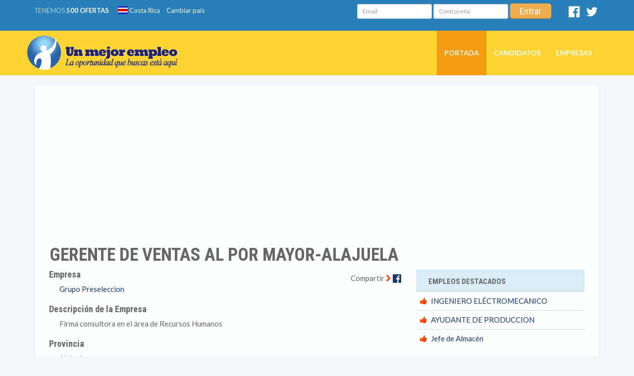

--- FILE ---
content_type: text/html; charset=UTF-8
request_url: https://www.unmejorempleo.co.cr/empleo-en_alajuela_gerente_de_ventas_al_por_mayor-alajuela-5613760.html
body_size: 11244
content:
<!DOCTYPE html>
<html lang="es">
    <head><link rel="canonical" href="https://www.unmejorempleo.co.cr/empleo-en_alajuela_gerente_de_ventas_al_por_mayor-alajuela-5613760.html" /><meta name="robots" content="index,follow"><meta charset="iso-8859-1">
<meta http-equiv="X-UA-Compatible" content="IE=edge">
<meta http-equiv="Pragma" content="no-cache">
<title>Gerente de ventas al por mayor-Alajuela - Trabajo en Alajuela - Un Mejor Empleo</title>
<meta name="description" content="Requisitos:Licenciatura en Administración o área afín.3 años de experiencia en posiciones similares. REQUERIDO.Experiencia en ventas al por mayor fuera d">
<meta name="keywords" content="bolsa de trabajo, Costa Rica, anuncio de empleos, anuncios de empleos, buscar empleo, buscar empleos, 
busqueda de empleo,correo, busqueda de empleos, vacantes, busqueda de trabajo, bolsa de empleos, bolsas de empleo, 
bolsas de trabajo, bolsa, empleo, empleos, trabajo, trabajos, bolsa, busqueda, oferta, recursos, humanos, 
encontrar, el empleo, mejor trabajo, mejor empleo, guia de empleo, guia de empleos, encontrar empleo, 
empleo por horas, ofertas de empleo, oferta empleo, oferta de trabajo, ofertas de trabajo, buscar trabajo, 
freelance, guia de trabajo, publicaci&oacute;n de empleos, publicar empleos, sitios de empleos, empleos Costa Rica, empleo Costa Rica, ofertas de empleos en Costa Rica">
<meta name="viewport" content="width=device-width, initial-scale=1">
<link rel="shortcut icon" href="https://www.unmejorempleo.com/img/favicon.png">
<link rel="stylesheet" href="https://maxcdn.bootstrapcdn.com/bootstrap/3.3.7/css/bootstrap.min.css" integrity="sha384-BVYiiSIFeK1dGmJRAkycuHAHRg32OmUcww7on3RYdg4Va+PmSTsz/K68vbdEjh4u" crossorigin="anonymous">
<style type="text/css">h1,h2,h3,h4,h5,h6,.h1,.h2,.h3,.h4,.h5,.h6{color:inherit;text-transform:uppercase;font-weight:700;font-family:'Roboto Condensed',sans-serif;line-height:1.1}th{text-transform:uppercase;font-family:'Roboto Condensed',sans-serif}body{color:#666;font-size:14px;font-family:'Lato',Helvetica,Arial,sans-serif;background:#f5f8fa!important;-webkit-font-smoothing:antialiased}body.derivador{padding-top:10px;background:#f5f5f5!important;-webkit-background-size:cover!important;-moz-background-size:cover!important;background-size:cover!important;-o-background-size:cover!important;color:#1a237d!important}body.derivador h4,body.derivador h6,body.derivador p{color:#1a237d!important}a{color:#0277BD;-webkit-transition:all .15s ease-in-out;-moz-transition:all .15s ease-in-out;-o-transition:all .15s ease-in-out;transition:all .15s ease-in-out}a:hover{color:#ffa100;text-decoration:none}tables a{color:#1F4788!important}.bg-orange{background:#FFEA00!important}.jumbotron h1{margin-top:10px;margin-bottom:20px}.jumbotron p{margin-top:15px;font-size:14px;font-weight:400}.jt-orange{background:rgba(250,225,75,.85);color:#1a237d}.jt-orange a{color:#1a237d}.jt-orange a:hover{color:#1a237d;text-decoration:underline}.jt-orange .media{padding-left:35px;margin-top:0}.jt-orange .media h4{font-size:14px}.jt-orange .label{font-size:65%}.jt-orange .label-primary{background:#1a237d}.media-left img{width:30px}.cambiar-pais img{width:20px;margin-top:-5px}.full-width{display:block}header{position:relative}#top{background:#2980b9;padding:7px 0;min-height:30px;font-size:.928em;color:#fff}#top .social a,#top .info a{margin:0 5px;color:#fff;padding:0}#top .social a:hover,#top .info a:hover{color:#00008b}.social{margin-top:5px}#top .info{text-align:right}#top .ofertas{font-weight:300;text-transform:uppercase;margin-right:10px}#top .login .btn-sm{padding:2px 20px}.ume-header{height:400px;background:#fc0 url(https://www.unmejorempleo.com/img/un-mejor-empleo-bienvenida.jpg) center 46px no-repeat scroll;-webkit-background-size:cover;-moz-background-size:cover;background-size:cover;-o-background-size:cover;position:relative;overflow:visible}.interna .navbar{margin-bottom:0!important}.interna .compartir{padding:7px 0 20px;text-align:right}.interna .compartir a:hover,.interna .avisos a:hover{color:#ff8c00}.interna .list-unstyled{line-height:35px;margin-left:30px}.tools a:hover{color:#fc0}.tools .list-unstyled{line-height:35px;margin-left:0!important}.tools .list-unstyled li{border-bottom:1px dotted #add8e6}.tools .fa{color:#B3E5FC;padding-right:5px}.interna .ume-header{height:auto;background:transparent}.interna .white-container h4{margin:20px 0 10px -3%;text-transform:none;font-weight:700}.empresa{margin-top: 0px !important;padding-top: 0px !important;}.interna .avisos{margin:30px 0;color:#dc143c}.avisos2{margin:12px 0;color:#dc143c}.avisos3{margin:12px 0;color:#1B3770}.texto_azul{color:#1B3770}.texto_rojo{color:#dc143c}.texto_verde{color:#048723;}.red_icon{color:#dc143c}.green_icon{color:#048723}.plan1{background-color:#E4EEF2}.plan2{background-color:#DBEFDF}.feature{background-color:#F7F3F2;font-weight:700}.mano{cursor:pointer}.padd_arriba{padding-top:10px}.padd_abajo{padding-bottom:10px}.link_rojo_bold{font-weight:700;color:#dc143c!important;text-decoration:none}.link_rojo_bold:hover{font-weight:700;color:#1B3770!important;text-decoration:underline}.bold{font-weight:700}.avisos_grandes{margin:30px 0;color:#dc143c;font-size:24px}.interna .enviar-amigo .input-group{margin-bottom:15px}.interna .aplicar .fa,.interna .enviar-amigo .fa-chevron-right{color:#fff}.interna .aplicar .btn a{padding:40px;color:#fff}.aplicar{margin-top:30px;padding-left: 0px!important;}.subtitulo{font-size:16px;font-weight:700;color:#666;font-family:'Roboto Condensed',sans-serif;margin-bottom:1px;padding-bottom:12px;padding-top:12px}.boton a{padding:40px;color:#fff!important}.interna .enviar-amigo .btn a{padding:7px 15px!important;font-size:14px;color:#fff}.ume-home-busqueda{margin-top:20px;margin-left:50px;z-index:9999}.ume-home-busqueda .btn-lg{padding:9px 60px}.ume-home-tools{margin-top:-15px;z-index:999}.detalle{margin-top:20px}.resultados{margin-top:-10px}.fondo_leida{background-color:#FCEFDC}.fondo_favorito{background-color:#DEEDE7}.text-danger{color:red;font-size:12px;text-transform:uppercase}.bg-busquedas{-webkit-border-radius:0 0 3px 3px;border-radius:0 0 3px 3px;padding:50px}.ume-home-busqueda .btn-warning{background-color:#FC930A}.ume-home-busqueda .btn-warning:hover{background-color:#ff4500}.aplicar .btn-primary:hover{background-color:#ff4500}.navbar-brand{padding-left:0}.navbar-brand h2{background:url(https://www.unmejorempleo.com/img/unmejorempleo-logo.png) left top no-repeat;width:304px;height:69px;margin-top:-5px}.advert_aba{padding-bottom: 15px!important;}.advert4{margin:8px 0 4px 0;padding-left: 0px!important;}.advert3{margin:10px 0 12px}.advert2{margin:0 0 4px}.advert{margin:0px 0px 5px}.advert_bajar{margin:67px 0 10px}.ads_links_of{padding-top:15px!important;text-align:center}.ads_links_of_top{padding-bottom:16px!important;text-align:center}.ads_entre_of{padding-bottom:0!important;padding-top:17px!important;padding-left:0;margin-left:0}.navbar-default{background:rgba(255,204,0,.8) none repeat scroll 0 0}.navbar-default .navbar-toggle:focus,.navbar-default .navbar-toggle:hover{background-color:#f39c12}.navbar-default .navbar-nav>.active>a,.navbar-default .navbar-nav>.active>a:focus,.navbar-default .navbar-nav>.active>a:hover{color:#fff;background-color:#f39c12}.navbar-default .navbar-nav>li>a{text-transform:uppercase;font-weight:700;color:#fff;padding-top:35px;padding-bottom:35px}.navbar-default .navbar-nav>li>a:hover,.navbar-default .navbar-nav>li>a:focus,.navbar-default .navbar-nav>li.active>a{background:#f39c12;color:#fff}.navbar-default .fa-bars{color:#fff}.white-container a{color:#1B3770}.white-container{margin-bottom:30px;padding:8px 30px;-webkit-border-radius:0 0 3px 3px;border-radius:0 0 3px 3px;background:rgba(255,255,255,.7);-webkit-box-shadow:0 1px 3px 0 rgba(0,0,0,.1);box-shadow:0 1px 3px 0 rgba(0,0,0,.1);font-size:15px}.fa-orange{color:#ff4500;margin-right:5px}.fa-location-arrow{color:#ff4500;margin-right:5px}.fa-chevron-right{color:#ff4500}table>thead:first-child>tr:first-child>th{padding-left:25px;padding-top:14px}.btn{border:0;border-bottom:0;border-left:0;box-shadow:inset 0 -2.2px rgba(0,0,0,.12),inset 2px 0 rgba(0,0,0,.1);outline:none;-webkit-outline:none;-o-outline:none;-moz-outline:none;-webkit-transition:all .15s ease-in-out;-moz-transition:all .15s ease-in-out;-o-transition:all .15s ease-in-out;transition:all .15s ease-in-out;border-radius:5px!important;-webkit-border-radius:5px!important;-moz-border-radius:5px!important;font-size:18px;font-family:'Roboto Condensed',sans-serif}.btn-info{background-color:#19b5fe!important}.panel-body .list-unstyled{margin-left:10px}.no-margin{margin:0!important}.no-margin-top{margin-top:0!important}.item-destacado{padding:20px 0 15px 15px;border-left:5px solid #fc0;border-bottom:1px dotted #add8e6;margin-bottom:7px}.item-destacado .list-unstyled,.item-normal .list-unstyled{margin-left:0;line-height:22px}.item-destacado a:hover,.item-normal a:hover{color:orange}.item-destacado h3,.item-normal h3{font-size:24px}.item-normal{padding:20px 0 15px 20px;border-bottom:1px dotted #add8e6;margin-bottom:7px}.item-last{border-bottom:0px!important;}.color-white-mute{color:#b9b9b9!important}.font-1x{font-size:15px!important}.paginator-ume{text-align:center}#busqueda-avanzada{padding:20px 0;min-height:70px;margin-top:0;}#busqueda-avanzada .btn{box-shadow:none;padding:6px 35px 7px;font-size:14px}footer{color:#fff;padding:50px 0;background:#34495e;line-height:1.5em;font-size:10pt;-webkit-box-shadow:inset 0 5px 5px -5px rgba(0,0,0,.1);box-shadow:inset 0 5px 5px -5px rgba(0,0,0,.1)}footer .logo{margin-bottom:15px}footer h5{text-transform:uppercase;padding-bottom:7px;font-size:1.3em}footer a{color:#fff;text-decoration:none}footer a:hover{color:#f1c40f}#bottom{padding:20px 0 10px;background:#2c3e50;color:#bdc3c7}#bottom a{color:#f1c40f!important}#bottom a:hover{color:#fff}#bottom p{display:block;float:left;padding:5px 0}#bottom .footer-social{float:right;margin:0;padding:0;list-style:none}#bottom .footer-social li a{display:block;width:30px;height:30px;-webkit-border-radius:3px;border-radius:3px;background:#34495e;color:#fff!important;text-align:center;text-decoration:none;font-size:16px;line-height:30px}#bottom .footer-social li a:hover{background:#555;color:#f1c40f!important}.interna .aplicar .center-block{display:inline-block!important;display:webkit-inline-block!important}.btn-sq-lg{min-height:150px;padding:0!important;margin-bottom:10px;line-height:1.12857143}a.btn-sq-lg{color:#fff}.btn-label{background:rgba(0,0,0,.15);border-radius:3px 3px 0 0;position:relative;display:inline-block;padding:12px 12px 8px;margin-bottom:11px;width:100%;height:80px;top:0}.btn_anuncio{width:200px;margin-bottom:10px;color:#FFF!important;padding:0!important;font-size:16px}.btn-label-md{background:rgba(0,0,0,.15);border-radius:3px 3px 0 0;position:relative;display:inline-block;padding:5px!important;margin:0!important;width:200px;height:45px;top:0}.big_text3{font-size:18px!important}.big_text2{font-size:22px!important}.big_text{font-size:26px!important}.med_text{font-size:14px!important;}.small_text{font-size:12px!important;}.lista_deptos{color:#244891;text-decoration:none;font-size:13px}#h_empleo h1{font-size:26px}.dato_borde{margin-top:10px;border:#DEDEDE thin solid;border-radius:5px;-moz-border-radius:5px;-webkit-border-radius:5px;padding:5px}.filtros_busquedac input,select{margin:10px!important;max-width:300px!important}.select_full{max-width:inherit!important}.label-claro{background-color:#D9EDF7!important;color:#000!important;padding:10px;font-size:16px;font-weight:700;text-transform:uppercase}.dato_titulo{padding:5px}.panel_top{font-size:16px}.icon_middle{vertical-align:middle}.icon_red{color:red!important}.icon_disabled{color:#848484!important}.glyphicon-none:before{content:"\2122";color:transparent!important}.link_blanco{color:#FFF!important;text-decoration:none}.link_blanco:hover{text-decoration:underline}.error{color:red}.adslot_oferta_mabajo{display:inline-block;width:728px;height:90px}.adslot_entre_of{width:300px;height:250px}.adslot_busq_aba{display:inline-block;width:728px;height:90px}.adslot_busq_arr{display:inline-block;width:970px;height:90px}.adslot_busq_der{width:300px;height:600px}.adslot_empresa_top{width:970px;height:250px}.adslot_oferta_side_bot{width:336px;height:280px}.adslot_oferta_ap_top{width:970px;height:250px}.adslot_oferta_top{width:728px;height:90px}.adslot_oferta_mid{width:728px;height:90px}.adslot_oferta_bottom{width:336px;height:280px}.adslot_busq_entre{width:336px;height:280px}.adslot_home_top{width:970px;height:250px}.adslot_oferta_content_xl{width:336px;height:280px}.adslot_oferta_content{width:728px;height:90px}.adslot_oferta_abajo{display:inline-block;width:336px;height:280px}.avisos_links_ofertas{padding-left:3px}.resaltar{font-size:120%;font-weight:700}.padding_med{padding:15px}.padding_high{padding:30px}.boton_medio{font-size:16px}#boton_aplicar{height:60px}.trabajo{padding-left:20px}.destacada{font-size:10px}.media-body h3{font-size:20px}.img-pad{padding:10px}.checkbox_align{margin-left:10px!important;margin-bottom:10px!important}.circle-tile{margin-bottom:15px;text-align:center}.circle-tile-heading{border:3px solid rgba(255,255,255,.3);border-radius:100%;color:#FFF;height:80px;margin:0 auto -40px;position:relative;transition:all .3s ease-in-out 0;width:80px}.circle-tile-heading .fa{line-height:80px}.circle-tile-content{padding-top:50px}.circle-tile-number{font-size:26px;font-weight:700;line-height:1;padding:5px 0 15px}.circle-tile-description{text-transform:uppercase}.circle-tile-footer{background-color:rgba(0,0,0,.1);color:rgba(255,255,255,.5);display:block;padding:5px;transition:all .3s ease-in-out 0}.circle-tile-footer:hover{background-color:rgba(0,0,0,.2);color:rgba(255,255,255,.5);text-decoration:none}.circle-tile-heading.dark-blue:hover{background-color:#2E4154}.circle-tile-heading.green:hover{background-color:#3C883C}.circle-tile-heading.orange:hover{background-color:#DA8C10}.circle-tile-heading.blue:hover{background-color:#2B689C}.circle-tile-heading.red:hover{background-color:#B94743}.circle-tile-heading.purple:hover{background-color:#7F3D9B}.tile-img{text-shadow:2px 2px 3px rgba(0,0,0,.9)}.dark-blue{background-color:#34495E}.green{background-color:#449D44}.blue{background-color:#337AB7}.orange{background-color:#F39C12}.red{background-color:#D9534F}.purple{background-color:#8E44AD}.dark-gray{background-color:#7F8C8D}.gray{background-color:#95A5A6}.light-gray{background-color:#BDC3C7}.yellow{background-color:#F1C40F}.text-dark-blue{color:#34495E}.text-green{color:#16A085}.text-blue{color:#2980B9}.text-orange{color:#F39C12}.text-red{color:#E74C3C}.text-purple{color:#8E44AD}.text-faded{color:rgba(255,255,255,.7)}.lista-letras button{width:35px!important;margin-right:3px;background-color:#2762AA;color:#FFF}.lista-letras button:hover{background-color:#FDD432;color:#000}.lista-paises li{border-width: 0px;}.lista-paises img{width: 20px;padding-bottom: 4px;}#hp_title h1{font-size: 18px;padding-top: 0px;margin-top: 0px;color:#1A237E;}.minusc{text-transform: none;}.sin_borde li{border-width: 0px;}.empresa_det{padding-left: 15px;}@media screen and (max-width:1024px){.ume-header{background:#fc0 url(https://www.unmejorempleo.com/img/un-mejor-empleo-bienvenida.jpg) right 70px no-repeat scroll;-webkit-background-size:cover;-moz-background-size:cover;background-size:cover;-o-background-size:cover;position:relative;overflow:visible;margin-bottom:90px}.ume-home-busqueda .btn-lg{padding:12px 40px}.interna .ume-header{margin-bottom:0!important}.ume-home-tools{margin-top:-10px;z-index:999}.interna .aplicar .center-block{display:inline-block!important;display:webkit-inline-block!important}.tools{display:none}}@media screen and (min-width:768px){#filtros{display:block;}#boton_aplicar{width: 728px;}.jumbotron{padding-top:15px!important;padding-bottom:15px}.oferta_right_bajar{margin:68px 0 10px}.advertbf{margin:0}}@media screen and (max-width:768px){.ad_entre_of{padding-left:0px!important;}#filtros input,#filtros select{max-width:100%!important;margin:15px 0 0 0!important;}#filtrar{background-color:#F39C12!important;font-size:20px!important;}#enviarb{width:100%!important;font-size:20px!important;text-transform:uppercase;}h1{font-size:24px!important}.oferta_right_bajar{margin:0 0 10px}#top{display:none}.advertsf{margin:0 0 4px}.advert3{margin:6px 0 8px}.advertbf{display:none}.adslot_oferta_mabajo{display: none}.adslot_busq_arr{width:336px;height:280px}.adslot_busq_aba{display:none}.adslot_busq_der{width:300px;height:250px}.adslot_empresa_top{width:300px;height:250px}.adslot_oferta_side_bot{width:300px;height:250px}.adslot_oferta_ap_top{width:300px;height:250px}.adslot_oferta_top{width:300px;height:250px}.adslot_oferta_mid{width:300px;height:250px}.adslot_oferta_bottom{width:300px;height:250px}.adslot_oferta_abajo{display:inline-block;width:300px;height:250px}.adslot_busq_entre{width:300px;height:250px}.adslot_home_top{width:300px;height:250px}.adslot_oferta_content{width:300px;height:250px}.adslot_oferta_content_xl{width:300px;height:600px}.advert4{margin:10px 0 8px 0}.trabajo{padding-left:1px}.adslot_oferta_top_right{display:none}#enviar_amigo{display:none}.aplicar{padding-bottom:0px!important}.ume-header{background:#fc0 url(https://www.unmejorempleo.com/img/un-mejor-empleo-bienvenida.jpg) right 70px no-repeat scroll;-webkit-background-size:cover;-moz-background-size:cover;background-size:cover;-o-background-size:cover;position:relative;overflow:visible;margin-bottom:160px}.ume-home-busqueda{margin-top:140px;margin-left:0;z-index:9999}#busqueda-avanzada .btn{padding:6px 7px 7px}.interna .ume-header{margin-bottom:0!important}.interna .aplicar .center-block{display:inline-block!important;display:webkit-inline-block!important}}@media screen and (max-width:640px){.botones_empresa{display:none}.botones_empresa_inicio{display:none}.ocultar_peq{display:none}header{position:none}.navbar-brand h2{background:url(https://www.unmejorempleo.com/img/unmejorempleo-logo-movil.jpg) left top no-repeat;width:220px;height:50px;margin-top:-7px;margin-left:5px}.navbar-default .navbar-nav>li>a{padding-top:10px;padding-bottom:10px;text-align:center}.ume-header{height:auto;background:#f1c40f url(https://www.unmejorempleo.com/img/un-mejor-empleo-bienvenida.jpg) center 50px no-repeat scroll;-webkit-background-size:cover;-moz-background-size:cover;background-size:cover;-o-background-size:cover;position:relative;overflow:visible;margin-bottom:0}.ume-home-busqueda{margin-top:20px;margin-left:0;margin-bottom:20px}.ume-home-tools{margin-top:0}#bottom p{display:block;float:none;padding:5px 0}.copyright{text-align:center}#bottom .footer-social{float:none;margin:0 0 0 43%}.btn-info{margin-bottom:15px}.interna .aplicar .center-block{display:inline-block!important;display:webkit-inline-block!important}#oc_peq{display:none!important}}@media screen and (max-width:360px){.navbar-brand{float:left;height:50px;margin-left:5px;font-size:18px;line-height:20px}.ume-header{background:transparent;height:auto}#bottom .footer-social{float:none;margin:0 0 0 38%}.interna .aplicar .btn,.boton{padding:10px!important;width:100%;margin-bottom:10px;font-size:14px;color:#fff}.interna .aplicar .btn a{padding:7px!important}}@media screen and (max-width:320px){.interna .aplicar .btn,.boton{padding:10px!important;margin-bottom:10px;width:100%;font-size:14px;color:#fff}}@media screen and (min-width: 1200px){.sticky_unit{position:fixed;z-index:1000;top: 350px;}}
</style><script>	
var WebFontConfig = {
	google: {
		families: ['Lato:400,300,700', 'Roboto Condensed:400,700']
	},
	timeout: 2000
};
(function(){
	var wf = document.createElement("script");
	wf.src = 'https://ajax.googleapis.com/ajax/libs/webfont/1.6.26/webfont.js';
	wf.async = 'true';
	document.head.appendChild(wf);
})();
</script>
<link href="//maxcdn.bootstrapcdn.com/font-awesome/4.7.0/css/font-awesome.min.css" rel="stylesheet">
<!-- HTML5 Shim and Respond.js IE8 support of HTML5 elements and media queries -->
<!-- WARNING: Respond.js doesn't work if you view the page via file:// -->
<!--[if lt IE 9]>
<script src="https://oss.maxcdn.com/libs/html5shiv/3.7.0/html5shiv.js"></script>
<script src="https://oss.maxcdn.com/libs/respond.js/1.4.2/respond.min.js"></script>
<![endif]-->        <script async src="https://pagead2.googlesyndication.com/pagead/js/adsbygoogle.js?client=ca-pub-1548345059169519"
              crossorigin="anonymous"></script><!-- Global site tag (gtag.js) - Google Analytics -->
<script async src="https://www.googletagmanager.com/gtag/js?id=UA-65005760-14"></script>
<script>
    window.dataLayer = window.dataLayer || [];

    function gtag() {
        dataLayer.push(arguments);
    }

    gtag('js', new Date());

    gtag('config', 'UA-65005760-14');
    gtag('config', 'G-X1MZJGEQ2G');
</script>
<!-- Global site tag (gtag.js) - Google Ads: 932527769 -->
<script async src="https://www.googletagmanager.com/gtag/js?id=AW-932527769"></script>
<script>
    window.dataLayer = window.dataLayer || [];

    function gtag() {
        dataLayer.push(arguments);
    }

    gtag('js', new Date());

    gtag('config', 'AW-932527769');
</script>
<script type="text/javascript">
    /* <![CDATA[ */
    var google_conversion_id = 932527769;
    var google_custom_params = window.google_tag_params;
    var google_remarketing_only = true;
    /* ]]> */
</script>
<script type="text/javascript" src="//www.googleadservices.com/pagead/conversion.js">
</script>
<noscript>
    <div style="display:inline;">
        <img height="1" width="1" style="border-style:none;" alt=""
             src="//googleads.g.doubleclick.net/pagead/viewthroughconversion/932527769/?guid=ON&amp;script=0"/>
    </div>
</noscript></head>
<body class="interna">
<header class="ume-header">
	 <div id="top">
                <div class="container">
                    <div class="row">
                        <div class="col-md-4 col-sm-4 social">

                            <span class="ofertas">Tenemos <strong>500 ofertas</strong></span>
                            <a href="index.php"><span class="cambiar-pais"><img src="https://www.unmejorempleo.com/flags/4x3/cr.svg" alt="Bandera Costa Rica"></span> Costa Rica</a>
                            <a href="https://www.unmejorempleo.com">Cambiar pa&iacute;s</a>
                        </div><!--// fin de col-md-4 social -->
                        <div class="col-md-7 col-sm-7 info">
                            <div class="login">
                            								<h5 class="visible-xs">Ingreso de candidatos</h5>
                                <form class="form-inline" action="validar_usuario.php" name="form_login" id="form_login" method="post">
    <div class="form-group">
        <label class="sr-only" for="usuario">Email</label>
        <input type="text" name="usuario" class="form-control input-sm" required placeholder="Email">
    </div>
    <div class="form-group">
        <label class="sr-only" for="password">Contrase&ntilde;a</label>
        <input type="password" name="password" class="form-control input-sm" required placeholder="Contrase&ntilde;a">
    </div> 
    <div class="form-group text-right">    
    <input type="hidden" name="enviado_login" value="1">
    <button type="submit" class="btn btn-warning btn-sm">Entrar</button>
    </div>                                                                
</form>                                                        </div> 
                        </div><!--// fin de col-md-8 social -->

                        <div class="col-md-1 social">
                            <a href="https://www.facebook.com/crmejorempleo/" target="_blank" title="S&iacute;guenos en Facebook">
                                <i class="fa fa-facebook-official fa-2x"></i>
                                <span class="sr-only">Facebook</span>
                            </a>
                            <a href="https://twitter.com/mejor_empleo">
                                <i class="fa fa-twitter fa-2x"></i> 
                                <span class="sr-only">Twitter</span>
                            </a>
                        </div>


                    </div><!--// fin del row -->
                </div><!--// fin del container -->
            </div>
            <!-- NAVEGACION PRINCIPAL -->
            <nav class="navbar navbar-default navbar-static-top" role="navigation">
                <div class="container">
                    <div class="navbar-header">
                        <button type="button" class="navbar-toggle" data-toggle="collapse" data-target=".navbar-main-collapse">
                            <i class="fa fa-bars fa-2x"></i>
                        </button>
                        <a class="navbar-brand page-scroll text-left" href="./.">
                            <h2 class="text-hide" title="Un Mejor Empleo">Un Mejor Empleo</h2>
                        </a>
                    </div><!--// end nabvar-header -->
                    <div class="collapse navbar-collapse navbar-right navbar-main-collapse">
                        <ul class="nav navbar-nav">
                            <li class='active'><a href="./.">Portada</a></li>                    
                            <li ><a href="candidatos_ingreso.php">Candidatos</a></li>                    
                            <li ><a href="empresas.php">Empresas</a></li>
                        </ul>
                    </div><!--// collapse navbar-collapse -->
                </div><!--// fin container -->
            </nav><!--// fin del nav --></header>
<div class="container detalle">
<div class="white-container">
<div class="row">
<div class="col-xs-12">
<div align="left" class="advert_aba">
    <ins class="adsbygoogle"
         style="display:block"
         data-ad-client="ca-pub-1548345059169519"
         data-ad-slot="5005258183"
         data-ad-format="auto"
         data-full-width-responsive="true"></ins>
    <script>
        (adsbygoogle = window.adsbygoogle || []).push({});
    </script>
</div>
<header>
<h1>Gerente de ventas al por mayor-Alajuela</h1>
</header>
</div>
</div>
<div class="row">
<section class="col-md-8">
                            <article class='trabajo'>
                            <div class="col-md-4 col-xs-12 pull-right compartir">
                                 <span>Compartir <i class="fa fa-chevron-right"></i></span> 
                                    <a href="https://www.facebook.com/crmejorempleo/" target="_blank" title="S&iacute;guenos en Facebook">
                                        <i class="fa fa-facebook-official fa-lg"></i>
                                        <span class="sr-only">Facebook</span>
                                    </a></div>
									                                    <h4 class="empresa">Empresa</h4>
                                                                <a href="empresa-empleo_en_grupo_preseleccion-235982.html">Grupo Preseleccion</a>
                                                                                                        <h4>Descripci&oacute;n de la Empresa</h4>
                                    Firma consultora en el área de Recursos Humanos                                                                        <h4>Provincia</h4>
                                    Alajuela                                    <h4>Localidad</h4>
                                    Alajuela								    
                                    																												<h4>Tipo de Contrataci&oacute;n</h4>
                                        Tiempo Completo                                                                                                                          
                                    <h4>Descripci&oacute;n de la Plaza</h4>
                                    Requisitos:<br>Licenciatura en Administración o área afín.<br>3 años de experiencia en posiciones similares. REQUERIDO.<br>Experiencia en ventas al por mayor fuera de CR. PLUS.<br>Inglés y Portugués intermedio-Avanzado. PLUS.<br>Experiencia en la venta de equipo electrónico.<br>Experiencia en pronósticos de ventas y análisis de datos.<br>Experiencia en supervisión de personal.<br>Manejo de Excel avanzado y Power BI.<br>Vehículo propio y licencia de conducir.<br>Disponibilidad para realizar giras dentro del país.                                                                      <h4>M&iacute;nimo Nivel Acad&eacute;mico Requerido</h4>
                                    Universidad Completa								                                                                       <h4>M&iacute;nimo Nivel de Ingl&eacute;s Requerido</h4>
                                    Avanzado								 				                                                      <h4>M&iacute;nima Experiencia Laboral Requerida</h4>
                                    2 años								                                 
						                        <div class="col-xs-12 col-sm-12 col-md-12 text-center">
                            <h3>Esta Oferta de Empleo ha expirado</h3>
                            <h5>Encuentre otras Ofertas de Trabajo similares en nuestro <a href="https://www.unmejorempleo.co.cr/empleos">Buscador de Empleos</a></h5>
                        </div>

					<div class="row">
<div class="col-xs-12 col-md-6 text-center advert4">
    <ins class="adsbygoogle"
         style="display:block"
         data-ad-client="ca-pub-1548345059169519"
         data-ad-slot="5034049789"
         data-ad-format="auto"
         data-full-width-responsive="true"></ins>
    <script>
        (adsbygoogle = window.adsbygoogle || []).push({});
    </script>
</div>
<div class="col-xs-12 col-md-6 advert4"><table class="table table-hover">
<thead><tr class="info"><th colspan="2">B&uacute;squedas Relacionadas</th></tr></thead>
<tbody>
<tr>
	<td><i class="fa fa-location-arrow"></i> <a href="empleo-en-alajuela.html">Empleos en Alajuela</a></td>
</tr>            
<tr><td><i class="fa fa-location-arrow"></i> <a href="trabajo-gerente.html">Empleos gerente</a></td></tr>
	<tr><td><i class="fa fa-location-arrow"></i> <a href="trabajo-administracion.html">Empleos administración</a></td></tr>
	<tr><td><i class="fa fa-location-arrow"></i> <a href="trabajo-ventas.html">Empleos ventas</a></td></tr>
	<tr><td><i class="fa fa-location-arrow"></i> <a href="trabajo-gerente-de-ventas.html">Empleos gerente de ventas</a></td></tr>
	<tr><td><i class="fa fa-location-arrow"></i> <a href="trabajo-portugues.html">Empleos portugués</a></td></tr>
	</tbody>
</table></div>
</div><div class="row"><div class="col-xs-12">
<div class="alert alert-info subtitulo" role="alert">EMPLEOS RELACIONADOS</div>
<div class="item-normal"><h3 class="no-margin-top"><a href="empleo-en_alajuela_gerente_de_ventas-5840363.html">Gerente de Ventas <i class="fa fa-link color-white-mute font-1x"></i></a></h3>
<ul class="list-unstyled">
	<li class="text-primary">Ubicaci&oacute;n: Alajuela | Provincia: Alajuela</li>
	<li>Perfil requerido • Licenciatura en Mercadeo o Administración. • Experiencia mínima: 5 años en ventas B2B. Funciones • Diseñar estrategia comercial. • Definir metas mensuales...</li>
	<li class="text-warning">Publicaci&oacute;n: 30/01/2026 - Salario: 1000000</li>
</ul>
</div>
<div class="item-normal"><h3 class="no-margin-top"><a href="empleo-en_alajuela_ejecutivo_de_venta_de_vehiculos_b2c-_renting-5804001.html">Ejecutivo de venta de vehículos B2C- Renting <i class="fa fa-link color-white-mute font-1x"></i></a></h3>
<ul class="list-unstyled">
	<li class="text-primary">Ubicaci&oacute;n: Cacique, Alajuela | Provincia: Alajuela</li>
	<li>¡Buscamos tu talento para unirte a nuestro equipo de movilidad! En Centriz, más que mover vehículos, nos mueve la pasión por el servicio y la...</li>
	<li class="text-warning">Publicaci&oacute;n: 30/01/2026 - Salario: ----------</li>
</ul>
</div>
<div class="item-normal item-last"><h3 class="no-margin-top"><a href="empleo-en_alajuela_agente_de_servicio_al_cliente_bilingue_televentas-5832409.html">Agente de servicio al cliente Bilingüe (Televentas) <i class="fa fa-link color-white-mute font-1x"></i></a></h3>
<ul class="list-unstyled">
	<li class="text-primary">Ubicaci&oacute;n: Alajuela, Rio Segundo | Provincia: Alajuela</li>
	<li>¡Buscamos tu talento para unirte a nuestro equipo de movilidad! En Centriz, más que mover vehículos, nos mueve la pasión por el servicio y la...</li>
	<li class="text-warning">Publicaci&oacute;n: 07/01/2026 - Salario: ----------</li>
</ul>
</div>
</div></div>
</article></section><!--//col-md-8 -->
<aside class="col-md-4">
<div class="row"><div class="col-xs-12">
			<table class="table table-hover">
				<thead>
					<tr class="info">
						<th colspan="2">Empleos Destacados</th>
					</tr>
				</thead>
				<tbody>					<tr>
						<td><i class="fa fa-thumbs-up fa-orange"></i> <a href="empleo-en_alajuela_ingeniero_electromecanico-5832902.html" target="_blank">INGENIERO ELÉCTROMECANICO</a></td>
					</tr>
					<tr>
						<td><i class="fa fa-thumbs-up fa-orange"></i> <a href="empleo-en_alajuela_ayudante_de_produccion-5831919.html" target="_blank">AYUDANTE DE PRODUCCION</a></td>
					</tr>
					<tr>
						<td><i class="fa fa-thumbs-up fa-orange"></i> <a href="empleo-en_alajuela_jefe_de_almacen-5831377.html" target="_blank">Jefe de Almacén</a></td>
					</tr>
                                                                                              
				</tbody>
			</table><!--//table -->
    <table class="table table-hover">
            <thead>
            <tr class="info">
                <th colspan="2">Top Provincias</th>
            </tr>
            </thead>
            <tbody>                      
            <tr><td><i class="fa fa-location-arrow"></i> <a href="empleo-en-alajuela.html">Empleos Alajuela</a></td></tr>
                <tr><td><i class="fa fa-location-arrow"></i> <a href="empleo-en-cartago.html">Empleos Cartago</a></td></tr>
                <tr><td><i class="fa fa-location-arrow"></i> <a href="empleo-en-guanacaste.html">Empleos Guanacaste</a></td></tr>
                <tr><td><i class="fa fa-location-arrow"></i> <a href="empleo-en-heredia.html">Empleos Heredia</a></td></tr>
                <tr><td><i class="fa fa-location-arrow"></i> <a href="empleo-en-san-jose.html">Empleos San José</a></td></tr>
                </tbody>
        </table>
          
   <table class="table table-hover">
            <thead>
            <tr class="info">
                <th colspan="2">Top B&uacute;squedas</th>
            </tr>
            </thead>
            <tbody>                      
            <tr><td><i class="fa fa-location-arrow"></i> <a href="trabajo-asistente.html">Empleos asistente</a></td></tr>
                <tr><td><i class="fa fa-location-arrow"></i> <a href="trabajo-secretaria.html">Empleos secretaria</a></td></tr>
                <tr><td><i class="fa fa-location-arrow"></i> <a href="trabajo-contador.html">Empleos contador</a></td></tr>
                <tr><td><i class="fa fa-location-arrow"></i> <a href="trabajo-ingeniero.html">Empleos ingeniero</a></td></tr>
                <tr><td><i class="fa fa-location-arrow"></i> <a href="trabajo-recepcionista.html">Empleos recepcionista</a></td></tr>
                </tbody>
        </table>
    
</div></div>
   <table class="table table-hover">
            <thead>
            <tr class="info">
                <th colspan="2">Enlaces de Inter&eacute;s</th>
            </tr>
            </thead>
            <tbody>
            <tr><td><a href="empleos"><i class="fa fa-search fa-lg"></i> Buscar Empleos</a></td></tr>
            <tr><td><a href="empleo_curriculum.php"><i class="fa fa-envelope-o fa-lg"></i> Recibir Empleos en Tu Email</a></td></tr>
            <tr><td><a href="terminosdeuso.php"><i class="fa fa-list fa-lg"></i> T&eacute;rminos de Uso</a></td></tr>
            <tr><td><a href="denunciar_empleo.php?id=5613760"><i class="fa fa-bullhorn fa-lg"></i> Denunciar oferta de empleo</a></td></tr>
            </tbody>
        </table>
                            </aside><!--//col-md-4 -->                              
                        </div><!--//row -->
                </div><!--//white-container-->
                <div class="row">
                <div class="col-xs-12 col-lg-10 col-lg-offset-1">
                    <div class="alert alert-info subtitulo" role="alert">OFERTAS DE EMPLEO DESTACADAS</div>
                                            <div class="item-destacado"><span class="pull-right text-danger">Oferta destacada</span>                            <h3 class="no-margin-top"><a
                                        href="empleo-en_san_jose_ejecutivo_de_ventas_para_san_carlos-5840312.html">Ejecutivo de ventas para San Carlos <i
                                            class="fa fa-link color-white-mute font-1x"></i></a>
                            </h3>
                            <ul class="list-unstyled">
                                <li class="text-primary">
                                    Ubicaci&oacute;n: Desamparados                                    | Provincia                                    : San José</li>
                                <li>Se busca ejecutivo de ventas en la ZONA DE SAN CARLOS con altas habilidades de promoción, ejecución de la venta, conocimiento del producto (productos y...</li>
                                <li class="text-warning">
                                    Publicaci&oacute;n: 30/01/2026                                    -
                                    Salario: ----------</li>
                            </ul>
                        </div>
                                                <div class="item-destacado"><span class="pull-right text-danger">Oferta destacada</span>                            <h3 class="no-margin-top"><a
                                        href="empleo-en_san_jose_ejecutivo_de_ventas_para_limon-5840310.html">Ejecutivo de ventas para LIMÓN <i
                                            class="fa fa-link color-white-mute font-1x"></i></a>
                            </h3>
                            <ul class="list-unstyled">
                                <li class="text-primary">
                                    Ubicaci&oacute;n: Desamparados                                    | Provincia                                    : San José</li>
                                <li>Se busca ejecutivo de ventas en la ZONA DE LIMON (provincia completa) con altas habilidades de promoción, ejecución de la venta, conocimiento del producto (productos...</li>
                                <li class="text-warning">
                                    Publicaci&oacute;n: 30/01/2026                                    -
                                    Salario: ----------</li>
                            </ul>
                        </div>
                                                <div class="item-destacado"><span class="pull-right text-danger">Oferta destacada</span>                            <h3 class="no-margin-top"><a
                                        href="empleo-en_san_jose_auxiliar_contable-5840130.html">Auxiliar Contable <i
                                            class="fa fa-link color-white-mute font-1x"></i></a>
                            </h3>
                            <ul class="list-unstyled">
                                <li class="text-primary">
                                    Ubicaci&oacute;n: Goicoechea                                    | Provincia                                    : San José</li>
                                <li>Disponibilidad inmediata Técnico medio en Contabilidad o estudiante de Contaduría Experiencia mayor a 2 años en área contable Experiencia en ejecución y seguimiento de: Cuentas...</li>
                                <li class="text-warning">
                                    Publicaci&oacute;n: 29/01/2026                                    -
                                    Salario: 500000</li>
                            </ul>
                        </div>
                                                <div class="item-destacado"><span class="pull-right text-danger">Oferta destacada</span>                            <h3 class="no-margin-top"><a
                                        href="empleo-en_san_jose_colaboradores-5837898.html">Colaboradores <i
                                            class="fa fa-link color-white-mute font-1x"></i></a>
                            </h3>
                            <ul class="list-unstyled">
                                <li class="text-primary">
                                    Ubicaci&oacute;n: Terramall Y San Pedro                                    | Provincia                                    : San José</li>
                                <li>FERTA LABORAL POR HORAS Mínimo noveno año concluido o estudiante. CONTAR CON EL CARNET DE MANIPULACIÓN DE ALIMENTOS AL DÍA. Experiencia requerida para el cargo...</li>
                                <li class="text-warning">
                                    Publicaci&oacute;n: 29/01/2026                                    -
                                    Salario: ----------</li>
                            </ul>
                        </div>
                                                <div class="item-destacado item-last"><span class="pull-right text-danger">Oferta destacada</span>                            <h3 class="no-margin-top"><a
                                        href="empleo-en_guanacaste_ejecutivo_de_venta-5836688.html">Ejecutivo de Venta <i
                                            class="fa fa-link color-white-mute font-1x"></i></a>
                            </h3>
                            <ul class="list-unstyled">
                                <li class="text-primary">
                                    Ubicaci&oacute;n: Centro De Liberia                                    | Provincia                                    : Guanacaste</li>
                                <li>Título: Vendedor de Acabados y Materiales (Pisos SPC/PVC) – ¡Aprovecha el Boom de Guanacaste! ¿Eres un vendedor de terreno que conoce las rutas y proyectos...</li>
                                <li class="text-warning">
                                    Publicaci&oacute;n: 29/01/2026                                    -
                                    Salario: ----------</li>
                            </ul>
                        </div>
                                        </div>
            </div>
            </div>


        <!-- INICIA EL FOOTER -->
        <footer>
            <div class="container">
                <div class="row">
                    <div class="col-sm-3 col-md-4">
                        <a href="./."><img src="https://www.unmejorempleo.com/img/unmejorempleo-logo-blanco.png" alt="Un Mejor Empleo" class="img-responsive logo"></a>

                        <p><strong>Un Mejor Empleo&reg;</strong><br />
                            La Gu&iacute;a de Empleos de Costa Rica&nbsp;-&nbsp;<a href="index.php">Bolsa de Trabajo</a><br />
                            <br />
                            Para informaci&oacute;n sobre como aplicar a ofertas de empleo escr&iacute;banos a <a href="mailto:candidatos@unmejorempleo.com">candidatos@unmejorempleo.com</a><br /><br />
                            Para informaci&oacute;n a empresas escr&iacute;banos a <a href="mailto:empresas@unmejorempleo.com">empresas@unmejorempleo.com</a>
                        </p>

                    </div><!--// end col-md-4-->
                    <div class="col-sm-3 col-md-4">

                        <div class="row">

                            <div class="col-xs-6 col-sm-12 col-md-6">
                                <h5>Candidatos</h5>
                                <ul>
                                    <li><a href="empleo_curriculum.php">Reg&iacute;strate</a></li>
                                    <li><a href="candidatos_ingreso.php">Ingresa a tu cuenta</a></li>
                                    <li><a href="candidatos_clave.php">Reestablecer clave</a></li>
                                    <li><a href="mas_buscado.php">B&uacute;squedas frecuentes</a></li>
                                </ul>                                
                            </div><!--//.col-xs-6 .col-sm-12 .col-md-6 -->


                            <div class="col-xs-6 col-sm-12 col-md-6">
                                <h5>&nbsp;</h5>
                                <ul>
                                    <li><a href="busqueda_por_ubicacion.php">B&uacute;squedas por Provincia</a></li>
                                    <li><a href="empleos">Buscar empleo</a></li>
                                    <li><a href="terminosdeuso.php">T&eacute;rminos de uso</a></li>
                                    <li><a href="politica-de-privacidad.php">Pol&iacute;tica de privacidad</a></li>
                                </ul>

                            </div><!--//.col-xs-6 .col-sm-12 .col-md-6 -->

                        </div><!--//.row -->

                    </div><!--// end col-md-4-->                        
                    <div class="col-sm-3 col-md-4">


                        <div class="row">
                            <div class="col-xs-6 col-sm-12 col-md-6">
                                <h5>Empresas</h5>
                                <ul>
                                    <li><a href="empresas_registro.php">Reg&iacute;strese</a></li>
                                    <li><a href="empresas.php">Ingrese a su cuenta</a></li>
                                    <li><a href="empresas_clave.php">Recordar clave</a></li>
                                    <li><a href="normas.php">Normas de publicaci&oacute;n</a></li>
                                </ul>
                            </div><!--//.col-xs-6 .col-sm-12 .col-md-6 -->

                            <div class="col-xs-6 col-sm-12 col-md-6">
                                <h5>&iquest;Necesita ayuda?</h5>
                                <ul>
                                    <li><a href="contactenos.php">Cont&aacute;ctenos</a></li>
                                    <li><a href="preguntas_frecuentes.php">Preguntas frecuentes</a></li>
                                    <li><a href="quienes_somos.php">&iquest;Qui&eacute;nes somos?</a></li>
                                    <li><a href="infodeinteres.php">Informaci&oacute;n de inter&eacute;s</a></li>
                                                                        
                                </ul>
                            </div><!--//.col-xs-6 .col-sm-12 .col-md-6 -->
                        </div><!--//.row -->


                    </div><!--// end col-sm-3 col-md-4-->

                </div><!--//.row -->
            </div><!--//.container -->

        </footer><!--//footer -->


        <!-- Inicia the #bottom -->
        <div id="bottom">
            <div class="container">
                <div class="row">
                    <div class="col-xs-12 col-md-8 copyright">

                        <p>                        Derechos Reservados &reg; 2007 - 2026</p>




                    </div><!-- /.col-sm-8 -->
                    <div class="col-xs-12 col-md-4">
                        <ul class="list-inline footer-social">
                            <li>
                                <a href="https://www.facebook.com/crmejorempleo/" target="_blank" title="Facebook" class="fa fa-facebook fa-lg">
                                    <span class="sr-only">Facebook</span>
                                </a>
                            </li>
                            <li>
                                <a href="https://twitter.com/mejor_empleo" target="_blank" title="Twitter" class="fa fa-twitter fa-lg">
                                    <span class="sr-only">Twitter</span>
                                </a>
                            </li>                           
                        </ul>
                    </div>
                </div><!-- /.row -->
            </div><!-- /.container -->
        </div><!--// fin de ID #bottom --> <!-- jQuery (necessario para los plugins JavaScript de Bootstrap's) -->
<script src="https://www.unmejorempleo.com/script/jquery.min.js"></script>

<!-- Bootstrap Core JavaScript -->        
<script src="https://www.unmejorempleo.com/script/bootstrap.min.js"></script>

<!-- Javascript arbitrario -->
<script src="https://www.unmejorempleo.com/script/scripts.js"></script>
<script src="https://www.unmejorempleo.com/script/jquery.validate.min.js"></script>
<script src="https://www.unmejorempleo.com/script/localization/messages_es.min.js"></script><script>
$().ready(function () {
	$('#boton_aplicar').on('click touchstart', function() {
			window.location='ofertas_aplicar.php?oferta_id=5613760';
	});
});
</script>
</body>
</html>

--- FILE ---
content_type: text/html; charset=utf-8
request_url: https://www.google.com/recaptcha/api2/aframe
body_size: 182
content:
<!DOCTYPE HTML><html><head><meta http-equiv="content-type" content="text/html; charset=UTF-8"></head><body><script nonce="J9yiKhS_N2nWEiGVl84ssg">/** Anti-fraud and anti-abuse applications only. See google.com/recaptcha */ try{var clients={'sodar':'https://pagead2.googlesyndication.com/pagead/sodar?'};window.addEventListener("message",function(a){try{if(a.source===window.parent){var b=JSON.parse(a.data);var c=clients[b['id']];if(c){var d=document.createElement('img');d.src=c+b['params']+'&rc='+(localStorage.getItem("rc::a")?sessionStorage.getItem("rc::b"):"");window.document.body.appendChild(d);sessionStorage.setItem("rc::e",parseInt(sessionStorage.getItem("rc::e")||0)+1);localStorage.setItem("rc::h",'1769914276735');}}}catch(b){}});window.parent.postMessage("_grecaptcha_ready", "*");}catch(b){}</script></body></html>